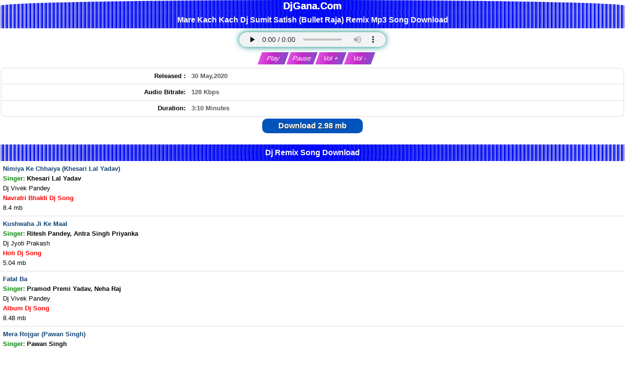

--- FILE ---
content_type: text/html; charset=UTF-8
request_url: https://djgana.com/download/1114/mare_kach_kach_dj_sumit_satish___bullet_raja.html
body_size: 9169
content:
<!DOCTYPE html>
<html lang="en">
<head>
<title>Mare Kach Kach Dj Sumit Satish (Bullet Raja) Remix Mp3 Song Download</title>
<meta name="description" content="Mare Kach Kach Dj Sumit Satish (Bullet Raja) Remix Mp3 Song Download, Mare Kach Kach Dj Sumit Satish (Bullet Raja), New Bhojpuri Dj Remix" />
<meta name="keywords" content="Mare Kach Kach Dj Sumit Satish (Bullet Raja) Remix Mp3 Song Download, Mare Kach Kach Dj Sumit Satish (Bullet Raja), Bhojpuri Song Mare Kach Kach Dj Sumit Satish (Bullet Raja) Gana Download, Ke Gana Download, New Bhojpuri Dj Remix Mp3 Song Gana, Free Download, - DjGana.Com" />
<link rel="canonical" href="https://djgana.com/download/1114/mare_kach_kach_dj_sumit_satish___bullet_raja.html" />
<meta name="og_title" property="og:title" content="Mare Kach Kach Dj Sumit Satish (Bullet Raja) Remix Mp3 Song Download" />
<meta name="og_description" property="og:description" content="Mare Kach Kach Dj Sumit Satish (Bullet Raja) Remix Mp3 Song Download, Mare Kach Kach Dj Sumit Satish (Bullet Raja), New Bhojpuri Dj Remix Mp3 Song Gana Download, Download, New Song Download Free" />
<meta name="og_url" property="og:url" content="https://djgana.com/download/1114/mare_kach_kach_dj_sumit_satish___bullet_raja.html" />
<meta name="og_site_name" property="og:site_name" content="djgana" />
<meta name="twitter:card" property="twitter:card" content="summary" />
<meta name="twitter:url" property="twitter:url" content="https://djgana.com/download/1114/mare_kach_kach_dj_sumit_satish___bullet_raja.html" />
<meta name="twitter:site" property="twitter:site" content="@djgana" />
<meta name="twitter:title" property="twitter:title" content="Mare Kach Kach Dj Sumit Satish (Bullet Raja) Remix Mp3 Song Download" />
<meta name="twitter:description" property="twitter:description" content="Mare Kach Kach Dj Sumit Satish (Bullet Raja) Remix Mp3 Song Download, Mare Kach Kach Dj Sumit Satish (Bullet Raja), New Bhojpuri Dj Remix Mp3 Song Gana Download, Download, New Song Download Free" />
<meta name="og_image" property="og:image" content="https://djgana.com/images/android-icon-512x512.png" />
<meta name="msapplication-TileImage" content="https://djgana.com/images/android-icon-512x512.png" />
<meta property="og:image:type" content="image/jpeg" />
<meta name="twitter:image" property="twitter:image" content="https://djgana.com/images/android-icon-512x512.png" />
<meta property="og:type" content="website" />
<meta http-equiv="Content-Type" content="text/html; charset=utf-8" />
<link rel="shortcut icon" href="/favicon.ico" type="image/x-icon" />
<link rel="apple-touch-icon" sizes="180x180" href="/images/apple-icon-180x180.png" />
<meta name="apple-mobile-web-app-capable" content="yes" />
<meta name="msapplication-TileColor" content="#000"/>
<meta name="theme-color" content="#000" />
<meta name="msapplication-navbutton-color" content="#000" />
<meta name="apple-mobile-web-app-status-bar-style" content="#000" />
<meta name="google-site-verification" content="KpV6lZhGuTcRMfY8JJISpSIl0z0Zf36YGEkj4Gz8F0s" />
<meta name="msvalidate.01" content="E4CDFE82CB43FE4B78366239A9997878" />
<meta name="yandex-verification" content="d7173dcd286f8b10" />
<link rel="sitemap" type="application/xml" href="/sitemaps.xml" title="Bhojpurivideo.in Site Maps"/>
<link rel="sitemap" type="application/xml" href="/sitemap.xml" title="Bhojpurivideo.in Site Map"/>
<meta name="fb_appid" property="fb:app_id" content="SETTING_FB_APPID" />
<meta name="geo.placename" content="India" />
<meta name="country" content="India" />
<meta name="revisit-after" content="1 days" />
<meta name="creationdate" content="2023" />
<meta name="distribution" content="Global" />
<meta name="Administrator" content="Global" />
<meta name="geography" content="https://djgana.com" />
<meta name="author" content="djgana"/>
<meta name="viewport" content="width=device-width, initial-scale=1.0"/>
<meta name="language" content="en" />
<meta http-equiv="content-language" content="en" />
<meta name="robots" content="index, follow" />
<meta property="og:locale" content="en_US" />
<meta name="copyright" content="Copyright Bhojpurivideo.in All Rights Reserved">
<meta name="googlebot" content="index, follow" />
<meta name="rating" content="general" />
<meta name="designer" content="Global" />
<meta name="generator" content="Bhojpurivideo.in">
<meta name="ROBOTS" content="INDEX, FOLLOW, ARCHIVE" />
<meta name="robots" content="index, follow"/>


<script type="application/ld+json">
{"@context" : "https://schema.org",
  "@type" : "Organization",
  "url" : "https://djgana.com/download/1114/mare_kach_kach_dj_sumit_satish___bullet_raja.html",
  "logo": "https://djgana.com/siteuploads/thumb/c/1_6.jpg",
  "name" : "Mare Kach Kach Dj Sumit Satish   (Bullet Raja)  Remix Mp3 Song Download",
  "description": "Mare Kach Kach Dj Sumit Satish   (Bullet Raja)  Remix Mp3 Song Download Mare Kach Kach Dj Sumit Satish   (Bullet Raja)  Remix Mp3 Song Download",
  "sameAs" : [
   "https://www.facebook.com/bhojpurivideo.in"
  ]}
</script>

<script async src="https://pagead2.googlesyndication.com/pagead/js/adsbygoogle.js?client=ca-pub-5148173810725444" crossorigin="anonymous" type="ad48e8b428584baae265b352-text/javascript"></script><style>body{color:#000;font-family:verdana,"Comic Sans MS",Helvetica,sans-serif;margin:0;padding:0;font-size:small;line-height:20px}body *{margin:0}a img,:link img,:visited img{border:none}a{text-decoration:none;padding:5px}a:hover{text-decoration:none}body,td{margin:0;padding:0;font-size:small}b{font-weight:bold}input,select{padding:2px}textarea{font-size:small}.left{text-align:left}.center,.tCenter{text-align:center}.right{text-align:right}
.logo{background-color: #e5e5f7;
opacity: 1;
background-image: radial-gradient(circle at center center, #0010ff, #e5e5f7), repeating-radial-gradient(circle at center center, #0010ff, #0010ff, 4px, transparent 8px, transparent 4px);
background-blend-mode: multiply;border-radius:100% 100% 10% 10% / 100% 100% 0% 0% ;color:#fff;padding:2px;text-align:center;}.logo a{color:#fff;font-weight:700}.search{background:#8c8282;border:0 solid #0a4d90;padding:5px;font-weight:700;text-align:center}
h1,h2,h3,h4,h5,h6{background-color: #e5e5f7;
opacity: 1;
background-image: radial-gradient(circle at center center, #0010ff, #e5e5f7), repeating-radial-gradient(circle at center center, #0010ff, #0010ff, 4px, transparent 8px, transparent 4px);
background-blend-mode: multiply;color:#fff;text-align:center;font-size:120%;font-family:"Poppins",sans-serif;padding:7px;border-top:0 solid #0c82a6;border-bottom:0 solid #0c82a6;position:relative}h2 a{color:#fff}h3{text-align:center}.top21{background:#edecea;border:1px solid #d7ccc5;padding:8px;text-align:center}.sr-wow{padding:2px 8px;font-size:12px;font-weight:700;color:#fff;margin:1px;border-radius:40px;text-align:center;display:inline-block;cursor:pointer}th.related{width:50px}.ad1{background:#e7e7ea;border-bottom:1px solid #a50;border-top:1px solid #fc0;color:#000;border:1px solid #d7ccc5;padding:8px;text-align:center}.ad1 a{color:#0e0d0d}.catRow,.catRowHome{background-color:#fafafd;border-top-width:1px;border-top-color:#fff9f9;border-top-style:solid;border-bottom-width:1px;border-bottom-color:#eee;border-bottom-style:solid;margin-top:1px;margin-bottom:1px;font-weight:700;padding:1px}.catRow a,.catRowHome a{display:block;font-weight:700;padding:9px}.catRow:hover,.catRowHome:hover{background-color:#f5f5f5;text-decoration:underline}.catRow img{vertical-align:middle;box-shadow:0 0 2px #999;vertical-align:middle;display:inline-block;padding:1px;border:1px solid #999;margin-right:5px}.catRow a div{vertical-align:middle;display:table-cell}.catRow a div span,.catRowHome a div span{font-size:x-small;color:#006700;font-weight:400}.catRow span.ar{color:#0d00ce;font-style:italic}.link{color:#505050;border-width:1px;border-color:#dbeadc;border-style:solid;text-align:center;margin:2px 0;padding:2px 0}.bold{font-weight:700}.search-form{color:#000;padding:5px;text-align:center;background:#b71818}input[type="submit"]:hover{background:#000;color:#fff}input,select{background:#fff;padding:2px 10px;margin:1px;border-radius:5px;border:none}input[type="submit"]{margin-top:5px;margin-left:5px;margin-right:5px}.randomFile h3{text-align:left}.updates div{border-bottom:1px solid #ddd;padding:4px}.fileThumb,.flName{display:table-cell;vertical-align:middle;padding:2px}.flName{font-weight:700;color:#124373}.flLink{padding:4px}.fl{border-bottom:1px solid #ddd}.fl a{display:block}.fl a img{border:1px solid #bbb;padding:1px;margin-right:5px;box-shadow:0 0 1px #999}.fl a div div{vertical-align:middle;display:table-cell}.fl:hover{background:#f5f5f5}.fl span{color:#000;font-weight:400}.upd{border-bottom:1px solid #ddd;font-size:12px;padding:6px 2px;cursor:pointer}.upd a{display:inline-block;padding:3px}.upd a img{border:1px solid #bbb;padding:1px;margin-right:5px;box-shadow:0 0 1px #999}.upd a div div{vertical-align:middle;display:table-cell}.upd:hover{background:#f5f5f5}.upd .sr{border-radius:100px;color:#fff;padding:0 2px 0 2px;font-size:10px;display:inline-block;line-height:15px}.upd:nth-of-type(even) {background:#f2f2f2;color:#ee4ad9}.ftype{font-size:9px;padding:1px 4px;background:#000;color:#fff;border-radius:4px;display:inline-block;line-height:10px}.trending{background:#00008b;padding:1px 4px;font-size:9px;font-weight:bold;color:#fff;margin:0 5px;border-radius:4px;display:inline-block;line-height:10px}.fileName span{color:#555;text-decoration:none}.fileName:hover{text-decoration:underline}.fileName span.ar{color:#6700ef;font-style:italic}.fileName span.alb{color:#00a569;font-style:italic}.fileName{font-weight:700;padding:7px}.randomFile h3{text-align:left}.absmiddle{padding:0;border:0 solid #999}.even,.odd{vertical-align:middle}.even{background:#fff}.description{background:#f5f5f5;color:#222;padding:5px;text-align:center}.description a{text-decoration:underline}.dtype{border-bottom:1px solid #eee;font-size:12;padding:5px;text-align:center}th.related{width:50px;border:5px solid #e4e4e4;border-radius:5px}.stype span{border:1px solid #d50;padding:3px;border-radius:5px;background:#f90;color:#f5f5f5}.stype a{text-decoration:none;color:#f33;padding:0}.stype a:hover{background:#600;color:#f90}.padding-4{padding:4px;border-radius:2px}.link-a{background:#a7035a}.link-b{background:#0045c1}.link-a a,.link-b a{color:#fff}.white{color:#fff}.black{color:#000}.green{color:green}.x1{color:#2f4f4f}.x2{color:purple}.x3{color:#c74388}.x4{color:#007796}.x5{color:#088a08}.x6{color:#3b5998}.x7{color:#557100}.x8{color:#de0000}.x9{color:#922b21}.x10{color:#004fc5}.x11{color:#ca483a}.x12{color:#00f}.x13{color:#9f009f}.x14{color:#e01a74}.x15{color:green}.x16{color:#29796d}.x17{color:#900078}.x18{color:#00847f}.x19{color:#960396}.x20{color:#df0174}.bg1{background:#2f4f4f}.bg2{background:#b207b2}.bg3{background:#c74388}.bg4{background:#007796}.bg5{background:#088a08}.bg6{background:#3b5998}.bg7{background:#557100}.bg8{background:#de0000}.bg9{background:#922b21}.bg10{background:#004fc5}.bg11{background:#ca483a}.bg12{background:#00f}.bg13{background:#c500c5}.bg14{background:#e01a74}.bg15{background:#008200}.bg16{background:#29796d}.bg17{background:#900078}.bg18{background:#00847f}.bg19{background:#960396}.bg20{background:#df0174}table{width:100%;margin:auto}.info{color:red;background:#fff;text-align:center;padding:2px}.infoText{color:#5a5a5a}.sharebtn a>i{font-size:27px;padding:3px;color:#c528c7}.downLink{margin:0}.dwnLink{font-weight:700}.downLink a{margin:0;background:#0054bb;border-radius:10px;color:#fff;padding:5px 33px;text-shadow:1px 1px 1px #333;font-size:120%;display:inline-block}.downLink a:hover{background:#47b5e4}.dwnLink1,.dwnLink2,.dwnLink3,.dwnLink4,.dwnLink5{font-weight:700;border-radius:10px;box-shadow:1px 1px 0 #555;color:#fff;display:inline-block;margin:1px;padding:2px;text-shadow:1px 1px 0 #000;width:250px}.dwnLink1{background:#22588e}.dwnLink2{background:#f400a9}.dwnLink3{background:#008aff}.dwnLink4{background:#990078}.dwnLink5{background:#c0f}.showimage{padding:2px;margin-top:0;margin-bottom:0;text-align:center}.showimage img{vertical-align:middle;box-shadow:8px 8px 12px 0 #848181}.showimage{--border-width:1px;position:relative;display:table;margin:6px auto 4px;justify-content:center;align-items:center;border-radius:var(--border-width)}.showimage::after{position:absolute;content:"";top: calc(-1 * var(--border-width));left: calc(-1 * var(--border-width));z-index:-1;width: calc(100% + var(--border-width) * 2);height: calc(100% + var(--border-width) * 2);background:linear-gradient(60deg,#5f86f2,#a65ff2,#f25fd0,#f25f61,#f2cb5f,#abf25f,#5ff281,#5ff2f0);background-size:300% 300%;background-position:0 50%;border-radius: calc(2 * var(--border-width));animation:moveGradient 4s alternate infinite}@keyframes moveGradient { 50% { background-position: 100% 50%; } }a.top{color:#ff7f00;text-decoration:none}.fshow{position:relative;padding:3px;background:#fff;border:0 solid #eee;text-align:center}.filedescription{background:#f5f5f5;color:#222;font-size:.9em;padding:2px;text-align:center}.pgn{background:#f4f0e9;border-bottom:1px solid #ddd;border-top:1px solid #ddd;padding:0}.pgn form{padding-top:5px}.pgn input{padding:10px;font-size:initial;line-height:20px;text-align:center;margin:10px 3px}.pgn a,.pgn span{padding:5px;margin:0 5px;font-weight:700;-moz-border-radius:5px;-webkit-border-radius:5px;min-width:22px;height:22px;line-height:22px;text-align:center;display:inline-block}.pgn a{border:1px solid #ccc;background:#f5f5f5}.pgn div{padding-top:5px}.pgn a:hover,.pgn span{border:1px solid #ccc;background:#fbe86e;color:#777}@media (max-width:450px){.pgn a,.pgn span{min-width:28px;height:28px;line-height:28px;display:inline-block;text-align:center;font-size:18px}}.path{padding:2px;margin:1px 0;border-top:1px solid #ddd;border-bottom:1px solid #ddd;background:#f4f0e9;font-weight:700}.f1{background:#22588e;background-image:linear-gradient(to top,#4014008f,#863800,#ff7513);margin-bottom:0;padding:10px;text-align:center;background-repeat:no-repeat;background-position:top left;border-bottom:3px solid #ff7c41;font-weight:700}.f1 a{color:#fff}.az{text-align:center;padding:4px;background:#d1e8ff}.az a{border:1px solid #848aff;padding:0 3px;margin:1px;display:inline-block;line-height:20px;min-width:20px;background:#fff;-moz-border-radius:3px;-webkit-border-radius:3px;border-radius:3px;text-decoration:none;font-weight:700}.az img{vertical-align:middle;margin:8px 0}.description{background:#f5f5f5;color:#222;padding:2px;text-align:center}.description a{text-decoration:underline}.h2Title{background:#000;display:inline-block;width:100%;font-size:16px;padding:7px;border-radius:1px;color:#fff;box-sizing:border-box;font-weight:400;position:relative;border-radius:0 1px 1px 0}.more::before{content:'';position:absolute;border-top:17px solid transparent;border-bottom:16px solid transparent;border-right:10px solid #f1b201;left:-10px;top:0}.more{padding:7px 14px;background:#f1b201;position:absolute;right:0;top:0;font-size:12px;cursor:pointer;font-weight:700}.more a{color:#000ba1}textarea{font-size:small}.mail{margin:4px}.mail input,.mail select,.mail textarea{padding:2px;background:#686869;color:#fff;border:2px solid #e48147;border-radius:2px}.mail input[type="submit"]{background:#1b91d8;color:#fff;border:2px solid #0083d2;border-radius:5px}.mail input[type="reset"]{background:red;color:#fff;border:2px solid #c00;border-radius:5px}.search{background:#f8f8f8;text-align:center;border-bottom:1px solid #ddd;padding:10px}.search input[type="text"]{width:100px;display:inline-block;border:1px solid #22588e;border-radius:33px;padding:8px;background:#fff;color:#060606;-webkit-box-shadow:inset 1px 1px 5px -2px rgba(0,0,0,.43);-moz-box-shadow:inset 1px 1px 5px -2px rgba(0,0,0,.43);box-shadow:inset 1px 1px 5px -2px rgba(0,0,0,.43)}.search input[type="submit"]{display:inline-block;background:#22588e;border:1px solid #22588e;border-radius:33px;padding:8px;color:#fff;margin-left:5px;cursor:pointer;-webkit-box-shadow:inset 1px 1px 5px -2px rgba(0,0,0,.43);-moz-box-shadow:inset 1px 1px 5px -2px rgba(0,0,0,.43);box-shadow:inset 1px 1px 5px -2px rgba(0,0,0,.43)}.search input[type="submit"]:hover{display:inline-block;background:#f19906;border:1px solid #0682c7;border-radius:33px;padding:8px;color:#fff;cursor:pointer;-webkit-box-shadow:inset 1px 1px 5px -2px rgba(0,0,0,.43);-moz-box-shadow:inset 1px 1px 5px -2px rgba(0,0,0,.43);box-shadow:inset 1px 1px 5px -2px rgba(0,0,0,.43)}.table-bordered{border-collapse:collapse;width:100%;margin-top:8px;margin-bottom:5px;font-size:11px!important;background-color:#fff;border-radius:6px;border-style:hidden;box-shadow:0 0 0 1px #dedede}.table-bordered tr{border-bottom:1px solid #dedede}.table-bordered tr:hover{background-color:#f5f5f5}.table-bordered tr:lastchild{border:none}.table-bordered td,.table-bordered th{padding:6px}.table-bordered td{border-left:none}.text-right{text-align:right}.tags .tagName{color:#005505}.tags{border:1px solid #ccc;background:#e6e6e6;color:#403f3f;border-radius:8px;padding:3px;margin:9px 6px;box-shadow:2px 4px 8px 0}.write-form{border:2px outset #ccc;margin:0 7px;padding:5px 17px 5px 5px;box-shadow:3px 4px 7px 0 #776969;background:rgba(0,0,0,.04);border-radius:19px}.write-form .input,.write-form .write-box{border:2px solid #e48147;width:100%;max-width:370px;padding:4px;border-radius:6px}.write-form .captcha{width:150px;margin:8px}.write-form .captcha-input{width:60px;border:2px solid #e48147}.write-form .captcha-code{padding:2px;border:2px solid #e48147}.write-form input[type="submit"]{background:red;color:#fff;font-weight:700;width:100px;padding:7px;font-size:14px}.write-form input[type="submit"]:hover{background:#000}.guestbook{margin:7px;padding:5px;background:#ffefe5c4;border-radius:5px}.guestbook .msg-list{margin-top:8px;border:1px outset #dcdbdb;border-radius:5px;background:#fff;box-shadow:2px 3px 3px 0 #ccc;padding:2px 5px}.guestbook .username{color:red}.msg-body{margin-bottom:3px}.mic{border-radius:50%;border:2px solid #22588e;color:#22588e;font-size:17px;width:30px;height:30px;line-height:30px;display:inline-block;text-align:center;vertical-align:middle}

.footer{background:#22588e;background-image: linear-gradient(0deg, rgba(0,0,0,1) 0%, rgba(10,0,124,0.958420868347339) 20%, rgba(0,13,108,1) 30%, rgba(0,26,255,1) 66%, rgba(34,5,255,1) 77%, rgba(0,151,255,1) 100%);margin-bottom:0;padding:10px;text-align:center;background-repeat:no-repeat;background-position:top left;border-bottom:3px solid #44a2ff;font-weight:700}.footer a{color:#fff}audio{text-align:center;justify-content:center;align-items:center;text-shadow:1px 1px 0 #000;position:relative;z-index:1;height:30px;-webkit-box-shadow:inset 0 1px 0 teal , 0 0 .95em teal;-moz-box-shadow:inset 0 1px 0 teal , 0 0 .95em teal;box-shadow:inset 0 1px 0 teal , 0 0 .95em teal;-webkit-border-radius:25px;-moz-border-radius:25px;border-radius:25px;outline:none;margin:5px 0;width:88%;max-width:300px}.bkmk{background:#ffc;border:4px double #fc0;color:red;padding:4px;text-align:center}.az a:hover{background:#c528c7;color:#fff}.az a{color:red;border:1px solid red;padding:2px 6px;margin:2px;display:inline-block;background:#fff;border-radius:3px;text-decoration:none;font-weight:700}.remotePlayer{width:55px;height:10px 0 10px 0;text-transform:capitalize;padding:5px;cursor:pointer;border:none;outline:none;color:#fff;background:linear-gradient(to right,#e151e4,#c528c7,#8f48c9,#883bc7,#8732cd);background-size:180% auto;transition:.5s all;transform:skewX(-20deg)}.remotePlayer:hover{background-position:right center}.countdown{font-size:1.2em;font-weight:700;margin-bottom:20px;text-align:center;font-family:"Poppins",sans-serif}.countdown span{color:#0693f6;font-size:1.5em;font-weight:800;text-align:center;font-family:"Poppins",sans-serif}.Download-text{font-size:1.1em;font-weight:600;font-family:"Poppins",sans-serif}
.tlogo{text-shadow:0 0 0 #ccc , 0 0 0 #c9c9c9 , 0 0 0 #bbb , 0 0 0 rgba(0,0,0,.1) , 0 0 0 rgba(0,0,0,.1) , 0 0 0 rgba(0,0,0,.3) , 0 0 0 rgba(0,0,0,.2) , 0 0 0 rgba(0,0,0,.25);font-size:150%}.f7{}.f7 td{padding:7px 2px;border-bottom:1px solid #ccc}.f7 a{vertical-align:middle}.f7 img{border:1px solid #bbb;padding:1px}.f7 div{display:table-cell}.f7{border-bottom:1px solid #ddd;background:#fff}.f7:hover{background:#f5f5f5}.f7 span{font-weight:normal}.f7 span.mc{font-size:80%;color:#555;font-weight:bold}.f7 span.alb{color:#0c00ff;font-style:italic}.f7 span.ar{color:#e80000;font-style:italic}.f7 span.alba{color:#9f1818;font-style:italic}.f7 span.app{color:#000;font-style:italic}.f7 span.ara{color:#c50e82;font-style:italic}.f7 span.vg{color:#582d80;font-style:italic}.f7 span.sl{color:#3b717c;font-style:italic}.f7 span.sr{font-weight:bold;font-style:italic;color:#aaa;margin-right:3px}.f7 a{display:block;padding:8px}.f7 a img{margin-right:5px;vertical-align:middle;border:1px solid #999;padding:1px;box-shadow:0 0 2px #999}.f7 a div div{vertical-align:middle;display:table-cell}.f7 a div{vertical-alig.catRow span.arn{ color:#cc3300; font-weight:bold; }n:middle}.absmiddless{vertical-align:middle;border:1px solid #999;padding:1px;box-shadow:0 0 2px #999;display:inline-block}.updates7 div{padding:2px;border-bottom:1px dashed #ddd;font-weight:bold}.catList12,.fileList12{text-align:center;margin:12px 0;border-radius:12px}.catRow12,.fl12{box-sizing:border-box;display:inline-block;box-shadow:2px 3px 4px #999;border-radius:4px;margin:10px 3px;width: calc((100% / 2) - 10px);max-width:200px;font-size:11px}.catList12 .catRow12.listHome{max-width:calc(100% - 10px)}.catRow12 a,.fl12 a{display:inline-block;border:0 solid #242bf8;border-radius:4px;background:#565bf8;background-image:repeating-linear-gradient(45deg,#9d027a,transparent 80px);color:#fff;text-shadow:.7px .5px 1px #404040;padding:0;vertical-align:middle;width:200px}.catRow12:hover,.catRow12Home:hover,.fl12:hover{transform:scale(1.2);transition:all .4s ease}.catRow12 img{width:100%;height:100%;border-radius:4px;vertical-align:middle}.catRow12 a div span,.catRow12Home a div span{font-size:x-small;color:#006700;font-weight:400}.catRow12 span.ar12{color:#fff;font-style:italic;text-shadow:1px 1px 0 #000;width:255px}.w2{width: calc((100% / 2) - 10px);max-width:195px}.catRow12 .name,.catRow12 .listText12,.fl12 .listText12{font-size:12px;font-weight:bold;line-height:12px;text-shadow:1px 1px 0 #000;text-align:left;white-space:nowrap;overflow:hidden;text-overflow:ellipsis}.fl12-contents .file-list12{margin:5px}.fl12-contents .file-list12:hover{box-shadow:0 0 3px #aaa}.file-list12 .thumbBox{display:inline-block;width:90px;height:90px}.thumbBox img{width:200px;height:200px}.fl12 span.ar12{color:#fff;font-style:italic}.fl12 a img{width:100%;border-radius:4px}.fancy12 span{position:absolute;margin:0;text-align:center;will-change:transform;transform:translateZ(0);-moz-transform:translateZ(0);-webkit-transform:translateZ(0);transform:translateZ(0);-moz-animation:scroll-left 10s linear infinite;-webkit-animation:scroll-left 10s linear infinite;animation:scroll-left 10s linear infinite}@-moz-keyframes scroll-left { 0% { -moz-transform: translateX(100%); } 100% { -moz-transform: translateX(-100%); } }@-webkit-keyframes scroll-left { 0% { -webkit-transform: translateX(100%); } 100% { -webkit-transform: translateX(-100%); } }@keyframes scroll-left { 0% { -moz-transform: translateX(100%); -webkit-transform: translateX(100%); transform: translateX(100%); } 100% { -moz-transform: translateX(-100%); -webkit-transform: translateX(-100%); transform: translateX(-100%); } }.relatedFiles .fl12{box-sizing:border-box;display:inline-block;box-shadow:2px 3px 4px #999;border-radius:4px;margin:10px 3px;width: calc((100% / 2) - 10px);max-width:250px;font-size:11px}.fl12 .fancy12,.catRow12 .fancy12{height:12px;overflow:hidden;position:relative}.fileNames span{color:#000;text-decoration:none}.fl12 span.ar12{color:#fff;font-style:italic}.fileNames span.alb{color:#fffbaf;font-style:italic}.fl12-contents{background:#fff}.catRow12p,.fl12{width: calc((100% / 1) - 10px);max-width:720px}.updates7 span{color:#f33}.updates7 span1{color:#f90}.updates7 span2{color:#fc0257}.updates7 span3{color:#970180}.updates7 span4{color:#01972f}.updates7 span5{color:#9702fc}.updates7 span6{color:#2e50f7}.updates7 span.Movie{color:#0c6d1c}.updates7 span.Album{color:#ae1549}.updates7 span.Navratri{color:#0d0a8f}.updates7 avideo{color:#970180}.updates7 fullmovie{color:#01972f}.updates7 span.Dj{color:#6905ac}.updates7 mvideo{color:#2e50f7}.dwnLinkShow{font-weight:bold}.downLinkShow a{margin:5px;background:#0008ff;border-radius:5px;color:#fff;padding:7px 10px;text-shadow:1px 1px 1px #333;font-size:120%;display:inline-block}.downLinkShow a:hover{background:#48ff1d}.dwnLink{font-weight:700}.downLink a{margin:0;background:#0054bb;border-radius:10px;color:#fff;padding:5px 33px;text-shadow:1px 1px 1px #333;font-size:120%;display:inline-block}.downLink a:hover{background:#47b5e4}.fhd{background:#f4f4f4;color:#555;border-bottom:1px solid #ccc;border-radius:5px;font-weight:bold;margin:7px 0 0 0;padding:0 5px;display:inline-block}.catRow77p,.fl77{width: calc((100% / 1) - 10px);max-width:720px}.ff7{}.ff7 td{padding:7px 2px;border-bottom:1px solid #ccc}.ff7 a{vertical-align:middle}.ff7 img{border:1px solid #bbb;padding:1px}.ff7 div{display:table-cell}.ff7{border-bottom:1px solid #ddd;background:#fff}.ff7:hover{background:#f5f5f5}.ff7 span{font-weight:normal}.ff7 span.mc{font-size:80%;color:#555;font-weight:bold}.ff7 span.alb{color:#0c00ff;font-style:italic}.ff7 span.ar{color:#e80000;font-style:italic}.ff7 span.alba{color:#9f1818;font-style:italic}.ff7 span.app{color:#000;font-style:italic}.ff7 span.ara{color:#c50e82;font-style:italic}.ff7 span.vg{color:#582d80;font-style:italic}.ff7 span.sl{color:#3b717c;font-style:italic}.ff7 span.sr{font-weight:bold;font-style:italic;color:#aaa;margin-right:3px}.ff7 a{display:block;padding:8px}.ff7 a img{margin-right:5px;vertical-align:middle;border:1px solid #999;padding:1px;box-shadow:0 0 2px #999}.ff7 a div div{vertical-align:middle;display:table-cell}.ff7 a div{vertical-align:middle}</style>

<!-- Latest compiled and minified CSS -->


<!-- google-site-verification & ADSENCE AUTO ADS CODE -->
</head>
  <body>
     <header id="top">
  <div class="tlogo logo"><a href="/">DjGana.Com</a></div>
    </header>


      <h1>Mare Kach Kach Dj Sumit Satish   (Bullet Raja)  Remix Mp3 Song Download</h1>

<div class="fshow">
   
     
    
        <p class="style18">
        <audio controls preload="none" style="width:100%;" id="player" src="https://djgana.com/files/download/id/1114" controls></audio>
        <div class="clearDiv"></div>&nbsp;&nbsp;&nbsp;
        <button class="remotePlayer" onclick="if (!window.__cfRLUnblockHandlers) return false; document.getElementById('player').play().pause()" data-cf-modified-ad48e8b428584baae265b352-="">Play</button>
        <button class="remotePlayer" onclick="if (!window.__cfRLUnblockHandlers) return false; document.getElementById('player').pause()" data-cf-modified-ad48e8b428584baae265b352-="">Pause</button>
        <button class="remotePlayer" onclick="if (!window.__cfRLUnblockHandlers) return false; document.getElementById('player').volume += 0.1" data-cf-modified-ad48e8b428584baae265b352-="">Vol + </button>
        <button class="remotePlayer" onclick="if (!window.__cfRLUnblockHandlers) return false; document.getElementById('player').volume -= 0.1" data-cf-modified-ad48e8b428584baae265b352-="">Vol - </button>
    </p>

     <table class="table table-bordered" style="text-align:left;">
    <tbody>
                                        <tr>
        <td style="width: 30%">
          <div class="text-right bold">Released :</div>
        </td>
        <td style="width: 70%">
          <span class="infoText bold">30 May,2020</span>        </td>
      </tr>
 
            <tr>
        <td style="width: 30%">
          <div class="text-right bold">Audio Bitrate:</div>
        </td>
        <td style="width: 70%">
          <span class="infoText bold">128 Kbps</span>        </td>
      </tr>
                  
      
      <tr>
        <td style="width: 30%">
          <div class="text-right bold">Duration:</div>
        </td>
        <td style="width: 70%">
          <span class="infoText bold">3:10 Minutes</span>        </td>
      </tr>
      
     
          </tbody>
  </table>
 

<div class="downLink">  <a class="dwnLink" rel="nofollow" title=" Download  2.98 mb" href="https://djgana.com/files/download/id/1114"><i class="fa fa-download" aria-hidden="true"></i> Download  2.98 mb</a></div></div>
</div>

 
	  
 
<br />


<!-- ADSENCE ADS CODE -->

<noscript>JavaScript needs to be enabled in order to be able to download.</noscript>
</div></div>
    
<h3>  Dj Remix Song Download</h3>
<div class="randomFile">
  <div class="fl odd">
    <div class="flLink" onclick="if (!window.__cfRLUnblockHandlers) return false; window.location='https://djgana.com/download/2304/nimiya_ke_chhaiya_khesari_lal_yadav.html'" data-cf-modified-ad48e8b428584baae265b352-="">
      <div class="flName">Nimiya Ke Chhaiya (Khesari Lal Yadav)<br /><span class="arn" style="color:green;font-weight:bold;">Singer: </span><span class="ar" style="font-weight:bold;"> Khesari Lal Yadav</span><br/><span class="alb">Dj Vivek Pandey</span><br/><span class="arn" style="color:red;font-weight:bold;">Navratri Bhakti Dj Song</span><br/><span>8.4 mb</span></div>    </div>
  </div>
  <div class="fl odd">
    <div class="flLink" onclick="if (!window.__cfRLUnblockHandlers) return false; window.location='https://djgana.com/download/1894/kushwaha_ji_ke_maal.html'" data-cf-modified-ad48e8b428584baae265b352-="">
      <div class="flName">Kushwaha Ji Ke Maal<br /><span class="arn" style="color:green;font-weight:bold;">Singer: </span><span class="ar" style="font-weight:bold;"> Ritesh Pandey, Antra Singh Priyanka</span><br/><span class="alb">Dj Jyoti Prakash</span><br/><span class="arn" style="color:red;font-weight:bold;">Holi Dj Song</span><br/><span>5.04 mb</span></div>    </div>
  </div>
  <div class="fl odd">
    <div class="flLink" onclick="if (!window.__cfRLUnblockHandlers) return false; window.location='https://djgana.com/download/1967/fatal_ba.html'" data-cf-modified-ad48e8b428584baae265b352-="">
      <div class="flName">Fatal Ba<br /><span class="arn" style="color:green;font-weight:bold;">Singer: </span><span class="ar" style="font-weight:bold;"> Pramod Premi Yadav, Neha Raj</span><br/><span class="alb">Dj Vivek Pandey</span><br/><span class="arn" style="color:red;font-weight:bold;">Album Dj Song</span><br/><span>8.48 mb</span></div>    </div>
  </div>
  <div class="fl odd">
    <div class="flLink" onclick="if (!window.__cfRLUnblockHandlers) return false; window.location='https://djgana.com/download/2095/mera_rojgar_pawan_singh.html'" data-cf-modified-ad48e8b428584baae265b352-="">
      <div class="flName">Mera Rojgar (Pawan Singh)<br /><span class="arn" style="color:green;font-weight:bold;">Singer: </span><span class="ar" style="font-weight:bold;"> Pawan Singh</span><br/><span class="alb">Dj Vivek Pandey</span><br/><span class="arn" style="color:red;font-weight:bold;">Album Dj Song</span><br/><span>9.44 mb</span></div>    </div>
  </div>
  <div class="fl odd">
    <div class="flLink" onclick="if (!window.__cfRLUnblockHandlers) return false; window.location='https://djgana.com/download/1564/kud_jaiha_jaan_sidhe_kora_me.html'" data-cf-modified-ad48e8b428584baae265b352-="">
      <div class="flName">Kud Jaiha Jaan Sidhe Kora Me<br /><span class="arn" style="color:green;font-weight:bold;">Singer: </span><span class="ar" style="font-weight:bold;"> Khesari Lal Yadav</span><br/><span class="alb">Dj Pritam Raj</span><br/><span class="arn" style="color:red;font-weight:bold;">Album Dj Song</span><br/><span>6.11 mb</span></div>    </div>
  </div>
  <div class="fl odd">
    <div class="flLink" onclick="if (!window.__cfRLUnblockHandlers) return false; window.location='https://djgana.com/download/1726/chunari_me_sunari.html'" data-cf-modified-ad48e8b428584baae265b352-="">
      <div class="flName">Chunari Me Sunari<br /><span class="arn" style="color:green;font-weight:bold;">Singer: </span><span class="ar" style="font-weight:bold;"> Pawan Singh</span><br/><span class="alb">Dj Vivek Pandey</span><br/><span class="arn" style="color:red;font-weight:bold;">Navratri Bhakti Dj Song</span><br/><span>5.62 mb</span></div>    </div>
  </div>
  <div class="fl odd">
    <div class="flLink" onclick="if (!window.__cfRLUnblockHandlers) return false; window.location='https://djgana.com/download/2111/ladke_hote_hai_bada_harjai_malai_khake_chhod_dete_hai.html'" data-cf-modified-ad48e8b428584baae265b352-="">
      <div class="flName">Ladke Hote Hai Bada Harjai Malai Khake Chhod Dete Hai<br /><span class="arn" style="color:green;font-weight:bold;">Singer: </span><span class="ar" style="font-weight:bold;"> Ankush Raja, Shilpi Raj</span><br/><span class="alb">Dj Vivek Pandey</span><br/><span class="arn" style="color:red;font-weight:bold;">Album Dj Song</span><br/><span>7.05 mb</span></div>    </div>
  </div>
  </div>
  
<h2>New Dj Remix Song </h2>
<div class="randomFile">
    <div class="fl odd">
    <div class="flLink" onclick="if (!window.__cfRLUnblockHandlers) return false; window.location='https://djgana.com/download/959/kuch_deb_jawani_lodha_se_dj_prabhash__.html'" data-cf-modified-ad48e8b428584baae265b352-="">
      <div class="flName">Kuch Deb Jawani Lodha Se Dj Prabhash  <br /><span>4.84 mb</span></div>    </div>
  </div>
    <div class="fl odd">
    <div class="flLink" onclick="if (!window.__cfRLUnblockHandlers) return false; window.location='https://djgana.com/download/69/lollipop_lagelu_dj_ravi_raj___pawan_singh.html'" data-cf-modified-ad48e8b428584baae265b352-="">
      <div class="flName">Lollipop Lagelu Dj Ravi Raj   (Pawan Singh)<br /><span>12.89 mb</span></div>    </div>
  </div>
    <div class="fl odd">
    <div class="flLink" onclick="if (!window.__cfRLUnblockHandlers) return false; window.location='https://djgana.com/download/889/re_pujwa_harjai_re_nehwa_harjai_dj_jayki___lucky_raja.html'" data-cf-modified-ad48e8b428584baae265b352-="">
      <div class="flName">Re Pujwa Harjai Re Nehwa Harjai Dj Jayki   (Lucky Raja)<br /><span>4.75 mb</span></div>    </div>
  </div>
    <div class="fl odd">
    <div class="flLink" onclick="if (!window.__cfRLUnblockHandlers) return false; window.location='https://djgana.com/download/892/sali_sabke_nachayib_re_dj_jayki___dhananjay_dhadakan.html'" data-cf-modified-ad48e8b428584baae265b352-="">
      <div class="flName">Sali Sabke Nachayib Re Dj Jayki   (Dhananjay Dhadakan)<br /><span>2.86 mb</span></div>    </div>
  </div>
    <div class="fl odd">
    <div class="flLink" onclick="if (!window.__cfRLUnblockHandlers) return false; window.location='https://djgana.com/download/337/kat_gye_bijuli_dj_abhishek___khesari_lal_yadav.html'" data-cf-modified-ad48e8b428584baae265b352-="">
      <div class="flName">Kat Gye Bijuli Dj Abhishek   (Khesari Lal Yadav)<br /><span>4.68 mb</span></div>    </div>
  </div>
    <div class="fl odd">
    <div class="flLink" onclick="if (!window.__cfRLUnblockHandlers) return false; window.location='https://djgana.com/download/1378/nash_dihle_saiya_ho_jaimal_wala_sariya_dj_uddeshya___parmod_premi_yadav.html'" data-cf-modified-ad48e8b428584baae265b352-="">
      <div class="flName">Nash Dihle Saiya Ho Jaimal Wala Sariya Dj Uddeshya   (Parmod Premi Yadav)<br /><span>5.63 mb</span></div>    </div>
  </div>
    <div class="fl odd">
    <div class="flLink" onclick="if (!window.__cfRLUnblockHandlers) return false; window.location='https://djgana.com/download/1999/chachi_ke_bachi_sapanwa_me_aati_hai.html'" data-cf-modified-ad48e8b428584baae265b352-="">
      <div class="flName">Chachi Ke Bachi Sapanwa Me Aati Hai<br /><span class="arn" style="color:green;font-weight:bold;">Singer: </span><span class="ar" style="font-weight:bold;"> Khesari Lal Yadav, Antra Singh Priyanka</span><br/><span>10.37 mb</span></div>    </div>
  </div>
    <div class="fl odd">
    <div class="flLink" onclick="if (!window.__cfRLUnblockHandlers) return false; window.location='https://djgana.com/download/989/bhale_card_pa_name_bhatar_ke_ba_baki_hard_pa_name_yaar_ke_ba_dj_rahul___khesari_lal.html'" data-cf-modified-ad48e8b428584baae265b352-="">
      <div class="flName">Bhale Card Pa Name Bhatar Ke Ba Baki Hard Pa Name Yaar Ke Ba Dj Rahul   (Khesari Lal)<br /><span>9.8 mb</span></div>    </div>
  </div>
    <div class="fl odd">
    <div class="flLink" onclick="if (!window.__cfRLUnblockHandlers) return false; window.location='https://djgana.com/download/1850/aso_ke_holi.html'" data-cf-modified-ad48e8b428584baae265b352-="">
      <div class="flName">Aso Ke Holi<br /><span class="arn" style="color:green;font-weight:bold;">Singer: </span><span class="ar" style="font-weight:bold;"> Pramod Premi Yadav</span><br/><span>7.04 mb</span></div>    </div>
  </div>
    <div class="fl odd">
    <div class="flLink" onclick="if (!window.__cfRLUnblockHandlers) return false; window.location='https://djgana.com/download/570/ka_kari_gor_kariya_dj_arya___pawan_singh.html'" data-cf-modified-ad48e8b428584baae265b352-="">
      <div class="flName">Ka Kari Gor Kariya Dj Arya   (Pawan Singh)<br /><span>3.67 mb</span></div>    </div>
  </div>
    <div class="fl odd">
    <div class="flLink" onclick="if (!window.__cfRLUnblockHandlers) return false; window.location='https://djgana.com/download/1441/kasail_ba_kamariya_sariya_se.html'" data-cf-modified-ad48e8b428584baae265b352-="">
      <div class="flName">Kasail Ba Kamariya Sariya Se<br /><span class="arn" style="color:green;font-weight:bold;">Singer: </span><span class="ar" style="font-weight:bold;"> Khesari Lal Yadav</span><br/><span>6.07 mb</span></div>    </div>
  </div>
    <div class="fl odd">
    <div class="flLink" onclick="if (!window.__cfRLUnblockHandlers) return false; window.location='https://djgana.com/download/1264/b_a_me_kailas_gadi_load_masterwa_re_dj_raju___gunjan_singh.html'" data-cf-modified-ad48e8b428584baae265b352-="">
      <div class="flName">B A Me Kailas Gadi Load Masterwa Re Dj Raju   (Gunjan Singh)<br /><span>8.85 mb</span></div>    </div>
  </div>
    <div class="fl odd">
    <div class="flLink" onclick="if (!window.__cfRLUnblockHandlers) return false; window.location='https://djgana.com/download/1834/tu_jaan_hau_ahiran_ke.html'" data-cf-modified-ad48e8b428584baae265b352-="">
      <div class="flName">Tu Jaan Hau Ahiran Ke<br /><span class="arn" style="color:green;font-weight:bold;">Singer: </span><span class="ar" style="font-weight:bold;"> Khesari Lal Yadav, Antra Singh Priyanka</span><br/><span>8.36 mb</span></div>    </div>
  </div>
  </div>
<p class="path"><a href="/" title="home">Home</a> &raquo;  New Bhojpuri Dj Remix Mp3 Song Gana </p>
Mare Kach Kach Dj Sumit Satish   (Bullet Raja)  Remix Mp3 Song Download 
Mare Kach Kach Dj Sumit Satish   (Bullet Raja)  Remix Mp3 Song Download 
Mare Kach Kach Dj Sumit Satish   (Bullet Raja)  Remix Mp3 Song Download  
Mare Kach Kach Dj Sumit Satish   (Bullet Raja)  Remix Mp3 Song Download 
Mare Kach Kach Dj Sumit Satish   (Bullet Raja)  Remix Mp3 Song Download 
Mare Kach Kach Dj Sumit Satish   (Bullet Raja)  Remix Mp3 Song Download 
Mare Kach Kach Dj Sumit Satish   (Bullet Raja)  Remix Mp3 Song Download 
Mare Kach Kach Dj Sumit Satish   (Bullet Raja)  Remix Mp3 Song Download 





      
     <div class="tags"><span class="tagName bold">Tags:</span> Mare Kach Kach Dj Sumit Satish   (Bullet Raja)  Remix Mp3 Song DownloadNew Bhojpuri Dj Remix Mp3 Song Gana Mp3 Song Download,
Mare Kach Kach Dj Sumit Satish   (Bullet Raja)-(DjGana.Com).mp3 Download, 
Mare Kach Kach Dj Sumit Satish   (Bullet Raja)-(DjGana.Com).mp3 Mp3 Download,
Mare Kach Kach Dj Sumit Satish   (Bullet Raja)</div>

    
    <footer>
      <div class="footer white">©
     2026 DjGana.Com        <div class="tCenter">
<a title="Contact" href="https://djgana.com/info/contact"><b>Contact</b></a>|<a title="Disclaimer" href="https://djgana.com/info/disclaimer"><b>Disclaimer</b></a>|<a title="Privacy Policy" href="https://djgana.com/info/privacy"><b>Privacy Policy</b></a>|<a title="About" href="https://djgana.com/info/about"><b>About</b></a>        </div>
      </div>
    </footer>
  <script src="/cdn-cgi/scripts/7d0fa10a/cloudflare-static/rocket-loader.min.js" data-cf-settings="ad48e8b428584baae265b352-|49" defer></script><script defer src="https://static.cloudflareinsights.com/beacon.min.js/vcd15cbe7772f49c399c6a5babf22c1241717689176015" integrity="sha512-ZpsOmlRQV6y907TI0dKBHq9Md29nnaEIPlkf84rnaERnq6zvWvPUqr2ft8M1aS28oN72PdrCzSjY4U6VaAw1EQ==" data-cf-beacon='{"version":"2024.11.0","token":"96e15913018b45dba9ec1fc9ccc2bf37","r":1,"server_timing":{"name":{"cfCacheStatus":true,"cfEdge":true,"cfExtPri":true,"cfL4":true,"cfOrigin":true,"cfSpeedBrain":true},"location_startswith":null}}' crossorigin="anonymous"></script>
</body>
</html>


--- FILE ---
content_type: text/html; charset=utf-8
request_url: https://www.google.com/recaptcha/api2/aframe
body_size: 265
content:
<!DOCTYPE HTML><html><head><meta http-equiv="content-type" content="text/html; charset=UTF-8"></head><body><script nonce="-VaPqegpbmC4SiV_90HFcg">/** Anti-fraud and anti-abuse applications only. See google.com/recaptcha */ try{var clients={'sodar':'https://pagead2.googlesyndication.com/pagead/sodar?'};window.addEventListener("message",function(a){try{if(a.source===window.parent){var b=JSON.parse(a.data);var c=clients[b['id']];if(c){var d=document.createElement('img');d.src=c+b['params']+'&rc='+(localStorage.getItem("rc::a")?sessionStorage.getItem("rc::b"):"");window.document.body.appendChild(d);sessionStorage.setItem("rc::e",parseInt(sessionStorage.getItem("rc::e")||0)+1);localStorage.setItem("rc::h",'1768882521466');}}}catch(b){}});window.parent.postMessage("_grecaptcha_ready", "*");}catch(b){}</script></body></html>